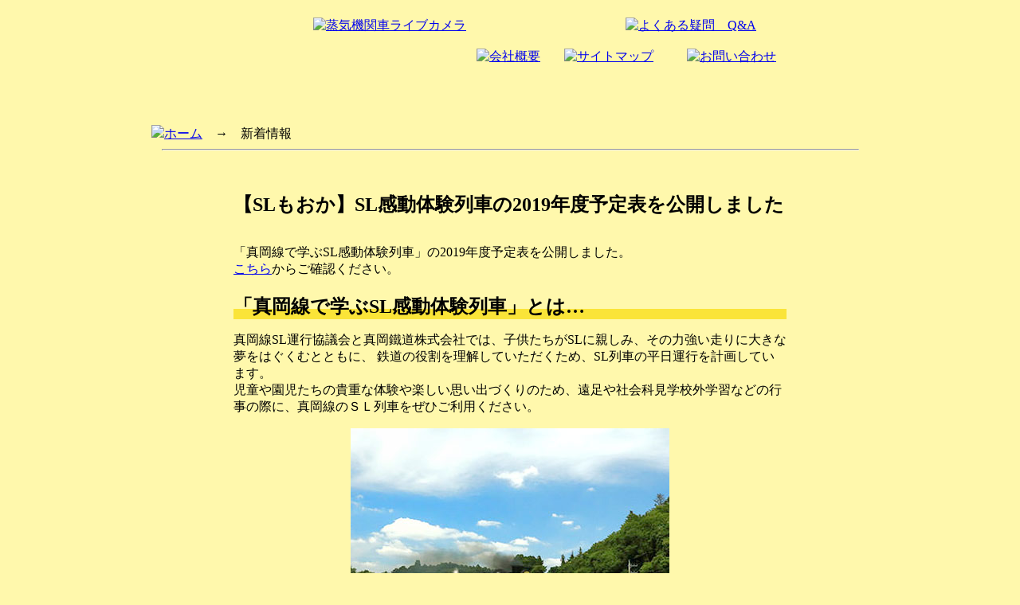

--- FILE ---
content_type: text/html; charset=UTF-8
request_url: https://sl-96kan.com/t-news/%E3%80%90sl%E3%82%82%E3%81%8A%E3%81%8B%E3%80%91sl%E6%84%9F%E5%8B%95%E4%BD%93%E9%A8%93%E5%88%97%E8%BB%8A%E3%81%AE2019%E5%B9%B4%E5%BA%A6%E4%BA%88%E5%AE%9A%E8%A1%A8%E3%82%92%E5%85%AC%E9%96%8B%E3%81%97/
body_size: 3841
content:
<!DOCTYPE HTML PUBLIC "-//W3C//DTD HTML 4.01 Transitional//EN" "http://www.w3.org/TR/html4/loose.dtd">
<html lang="ja">
<head>
<!-- Global site tag (gtag.js) - Google Analytics -->
<script async src="https://www.googletagmanager.com/gtag/js?id=UA-116203002-1"></script>
<script>
  window.dataLayer = window.dataLayer || [];
  function gtag(){dataLayer.push(arguments);}
  gtag('js', new Date());

  gtag('config', 'UA-116203002-1');
</script>

<style type="text/css">
<!--
.wp_social_bookmarking_light , .wsbl_facebook_like , #fb-root {display:none;}
h2{margin-bottom:0;}
/* 画像配置 左 */
img.alignleft {
        text-align: left;
}

/* 画像配置 中央 */
img.aligncenter {
        display: block;
        margin: 1px auto;
}

/* 画像配置 右 */
img.alignright {
        display: block;
        margin: 1px 1px 1px auto;
}

-->
</style>
<title>真岡鐵道公式Web（お知らせ）</title>


    <META name="keywords" content="真岡,もおか,真岡鐵道,鉄道,鐵道,ＳＬ,ｓｌ,sl,SL,蒸気機関車,C11325,C1266,9600,C11型,情報センター,栃木県,芳賀,運賃表,旅行センター,時刻表,SL整理券,SL乗車券,真岡駅,SLグッズ,SL弁当,真岡鐵道旅行センター,１２面マルチビジョン,駅ビル">
    <meta name="description" content="真岡,もおか,真岡鐵道,鉄道,鐵道,ＳＬ,ｓｌ,sl,SL,蒸気機関車,C11325,C1266,9600,C11型,情報センター,ブルーベリー,栃木県,芳賀,運賃表,旅行センター,時刻表,SL整理券,SL乗車券,真岡駅,SLグッズ,SL弁当,真岡鐵道旅行センター,１２面マルチビジョン,駅ビル">
 	<meta http-equiv="Content-Type" content="text/html; charset=UTF-8">
 	<link href="https://www.moka-railway.co.jp/css/import.css" rel="stylesheet" type="text/css">
	<link href="https://www.moka-railway.co.jp/css/style.css" rel="stylesheet" type="text/css">

<script language="JavaScript">
<!--
function SWindow(Aurl,Aname,Awidth,Aheight,Atoolbar,Alocation,Astatus,Ascroll,Amenu,Aresize){
	Astr = "width=" + Awidth;
	Astr+= ",height=" + Aheight;
	if(Atoolbar)Astr+= ",toolbar";
	if(Alocation)Astr+= ",location";
	if(Astatus)Astr+= ",status";
	if(Ascroll)Astr+= ",scrollbars";
	if(Amenu)Astr+= ",menubar";
	if(Aresize)Astr+= ",resizable";
	window.open(Aurl,Aname,Astr);
}
// -->
</script>
	
</head>
<body data-rsssl=1 bgcolor="#fff8ac">
<div id="wrap" align="center">

<div id="area01">
<table id="_____01" width="900" height="135" border="0" cellpadding="0" cellspacing="0">
	<tr>
		<td colspan="2">
			<img src="https://www.moka-railway.co.jp/images/new_sltop_01_01.gif" width="574" height="82" alt=""></td>
		<td colspan="4"><a HREF="http://www.city.moka.lg.jp/section/live/index.htm">
			<img border=0 src="https://www.moka-railway.co.jp/images/new_sltop_01_02.gif" width="165" height="82" alt="蒸気機関車ライブカメラ"></a></td>
		<td colspan="2"><a HREF="http://www.moka-railway.co.jp/qa00.php">
			<img border=0 src="https://www.moka-railway.co.jp/images/new_sltop_01_03.gif" width="161" height="82" alt="よくある疑問　Q&A"></a></td>
	</tr>
	<tr>
		<td>
			<img src="https://www.moka-railway.co.jp/images/new_sltop_01_04.gif" width="340" height="29" alt=""></td>
		<td colspan="2" background="http://www.moka-railway.co.jp/images/new_sltop_01_05.gif" width="295" height="29"><!--
			<img src="https://www.moka-railway.co.jp/images/new_sltop_01_05.gif" width="295" height="29" alt="">-->
			
<!--  緊急時のメッセージ 
			
<Marquee><A href="http://www.moka-railway.co.jp/index.php">トップページにてお知らせ中</A></Marquee>		 -->	
			</td>
		<td>
			<img src="https://www.moka-railway.co.jp/images/new_sltop_01_06.gif" width="8" height="29" alt=""></td>
		<td><a HREF="http://www.moka-railway.co.jp/gaiyou.php">
			<img border=0 src="https://www.moka-railway.co.jp/images/new_sltop_01_07.gif" width="80" height="29" alt="会社概要"></A></td>
		<td colspan="2"><a HREF="http://www.moka-railway.co.jp/sitemap.php">
			<img border=0 src="https://www.moka-railway.co.jp/images/new_sltop_01_08.gif" width="89" height="29" alt="サイトマップ"></A></td>
		<td><a HREF="http://www.moka-railway.co.jp/otoiawase.php">
			<img border=0 src="https://www.moka-railway.co.jp/images/new_sltop_01_09.gif" width="88" height="29" alt="お問い合わせ"></A></td>
	</tr>
	<tr>
		<td colspan="8">
			<img src="https://www.moka-railway.co.jp/images/new_sltop_01_10.gif" width="900" height="23" alt=""></td>
	</tr>
	<tr>
		<td>
			<img src="https://www.moka-railway.co.jp/images/spacer.gif" width="340" height="1" alt=""></td>
		<td>
			<img src="https://www.moka-railway.co.jp/images/spacer.gif" width="234" height="1" alt=""></td>
		<td>
			<img src="https://www.moka-railway.co.jp/images/spacer.gif" width="61" height="1" alt=""></td>
		<td>
			<img src="https://www.moka-railway.co.jp/images/spacer.gif" width="8" height="1" alt=""></td>
		<td>
			<img src="https://www.moka-railway.co.jp/images/spacer.gif" width="80" height="1" alt=""></td>
		<td>
			<img src="https://www.moka-railway.co.jp/images/spacer.gif" width="16" height="1" alt=""></td>
		<td>
			<img src="https://www.moka-railway.co.jp/images/spacer.gif" width="73" height="1" alt=""></td>
		<td>
			<img src="https://www.moka-railway.co.jp/images/spacer.gif" width="88" height="1" alt=""></td>
	</tr>
</table>
	</div>
	<div id="area01_02">


<!-----  ギャラリー　　　通販コーナ　　 各々違います　　-->

<table id="_____01" width="900" height="57" border="0" cellpadding="0" cellspacing="0">
	<tr>
		<td rowspan="3">
			<img src="https://www.moka-railway.co.jp/images/sintyaku00_01.gif" width="160" height="57" alt=""></td>
		<td>
			<img src="https://www.moka-railway.co.jp/images/sintyaku00_02.gif" width="725" height="4" alt=""></td>
		<td rowspan="3">
			<img src="https://www.moka-railway.co.jp/images/sintyaku00_03.gif" width="15" height="57" alt=""></td>
	</tr>
	<tr>
		<td>
			<img src="https://www.moka-railway.co.jp/images/sintyaku00_04.gif" width="725" height="39" alt=""></td>
	</tr>
	<tr>
		<td>
			<img src="https://www.moka-railway.co.jp/images/sintyaku00_05.gif" width="725" height="14" alt=""></td>
	</tr>

	<TR><td align=left colspan=11><IMG SRC="http://www.moka-railway.co.jp/images/spacer.gif" width=20><A HREF="http://www.moka-railway.co.jp/index.php">ホーム</A>　→　新着情報
		<HR width=97% align=center>

</td></TR>
</table><br>

<TABLE BORDER=0 width=700>
<TR><TD align=left>




<h2>【SLもおか】SL感動体験列車の2019年度予定表を公開しました</h2>

<div class='wp_social_bookmarking_light'>        <div class="wsbl_facebook_like"><div id="fb-root"></div><fb:like href="https://sl-96kan.com/t-news/%e3%80%90sl%e3%82%82%e3%81%8a%e3%81%8b%e3%80%91sl%e6%84%9f%e5%8b%95%e4%bd%93%e9%a8%93%e5%88%97%e8%bb%8a%e3%81%ae2019%e5%b9%b4%e5%ba%a6%e4%ba%88%e5%ae%9a%e8%a1%a8%e3%82%92%e5%85%ac%e9%96%8b%e3%81%97/" layout="button_count" action="like" width="100" share="false" show_faces="false" ></fb:like></div>        <div class="wsbl_facebook"><a href='http://www.facebook.com/share.php?u=https%3A%2F%2Fsl-96kan.com%2Ft-news%2F%25e3%2580%2590sl%25e3%2582%2582%25e3%2581%258a%25e3%2581%258b%25e3%2580%2591sl%25e6%2584%259f%25e5%258b%2595%25e4%25bd%2593%25e9%25a8%2593%25e5%2588%2597%25e8%25bb%258a%25e3%2581%25ae2019%25e5%25b9%25b4%25e5%25ba%25a6%25e4%25ba%2588%25e5%25ae%259a%25e8%25a1%25a8%25e3%2582%2592%25e5%2585%25ac%25e9%2596%258b%25e3%2581%2597%2F&t=%E3%80%90SL%E3%82%82%E3%81%8A%E3%81%8B%E3%80%91SL%E6%84%9F%E5%8B%95%E4%BD%93%E9%A8%93%E5%88%97%E8%BB%8A%E3%81%AE2019%E5%B9%B4%E5%BA%A6%E4%BA%88%E5%AE%9A%E8%A1%A8%E3%82%92%E5%85%AC%E9%96%8B%E3%81%97%E3%81%BE%E3%81%97%E3%81%9F' title='Facebook にシェア' rel=nofollow class='wp_social_bookmarking_light_a' target=_blank><img src='https://sl-96kan.com/wp-content/plugins/wp-social-bookmarking-light/public/images/facebook.png' alt='Facebook にシェア' title='Facebook にシェア' width='16' height='16' class='wp_social_bookmarking_light_img' /></a></div>        <div class="wsbl_twitter"><a href="https://twitter.com/share" class="twitter-share-button" data-url="https://sl-96kan.com/t-news/%e3%80%90sl%e3%82%82%e3%81%8a%e3%81%8b%e3%80%91sl%e6%84%9f%e5%8b%95%e4%bd%93%e9%a8%93%e5%88%97%e8%bb%8a%e3%81%ae2019%e5%b9%b4%e5%ba%a6%e4%ba%88%e5%ae%9a%e8%a1%a8%e3%82%92%e5%85%ac%e9%96%8b%e3%81%97/" data-text="【SLもおか】SL感動体験列車の2019年度予定表を公開しました" data-lang="en">Tweet</a></div></div>
<br class='wp_social_bookmarking_light_clear' />
<p>「真岡線で学ぶSL感動体験列車」の2019年度予定表を公開しました。<br />
<a href="http://www.moka-railway.co.jp/sltaiken.php">こちら</a>からご確認ください。</p>
<h2 style="background: linear-gradient(transparent 60%, #FAE438 60%);">「真岡線で学ぶSL感動体験列車」とは&#8230;</h2>
<p>真岡線SL運行協議会と真岡鐵道株式会社では、子供たちがSLに親しみ、その力強い走りに大きな夢をはぐくむとともに、 鉄道の役割を理解していただくため、SL列車の平日運行を計画しています。<br />
児童や園児たちの貴重な体験や楽しい思い出づくりのため、遠足や社会科見学校外学習などの行事の際に、真岡線のＳＬ列車をぜひご利用ください。<br />

</p>
<div style="text-align:center;width:100%;margin: 0 auto;padding-bottom:20px;">
<img fetchpriority="high" decoding="async" src="https://sl-96kan.com/wp-content/uploads/2019/01/c12summer01.jpg" alt="" width="400" height="400" class="aligncenter size-full wp-image-3746" srcset="https://sl-96kan.com/wp-content/uploads/2019/01/c12summer01.jpg 400w, https://sl-96kan.com/wp-content/uploads/2019/01/c12summer01-150x150.jpg 150w, https://sl-96kan.com/wp-content/uploads/2019/01/c12summer01-250x250.jpg 250w" sizes="(max-width: 400px) 100vw, 400px" />
</div>


</TD></TR></TABLE>	
<table id="_____01" width="900" height="99" border="0" cellpadding="0" cellspacing="0">
	<tr>
		<td colspan="3">
			<img src="https://www.moka-railway.co.jp/images/new_sltop_05_01.gif" width="900" height="13" alt=""></td>
	</tr>
	<tr>
		<td>
			<img src="https://www.moka-railway.co.jp/images/new_sltop_05_02.gif" width="138" height="76" alt=""></td>
		<td bgcolor="#ffffff"  width="708" height="76" align=center><!--
			<img src="https://www.moka-railway.co.jp/images/new_sltop_05_03.gif" width="708" height="76" alt="">-->
			
<TABLE BORDER=0	width=708>
<TR><TD align=left>			
〒321-4306<BR>
栃木県真岡市台町　2474-1<BR>
真岡鐵道株式会社　	
</TD><TD align=left>
<BR>
電話：0285-84-2911（代）<BR>
FAX ：0285-84-2913<BR>
<a href="http://www.moka-railway.co.jp/contact.php">メールでのお問い合わせ</a>



</TD><TD align=left>

<BR>
旅行センター<BR>
電話：0285-84-7913<BR>
FAX ：0285-84-2913



</TD></TR></TABLE>

	
			
			
			
			
			</td>
		<td>
			<img src="https://www.moka-railway.co.jp/images/new_sltop_05_04.gif" width="54" height="76" alt=""></td>
	</tr>
	<tr>
		<td colspan="3">
			<img src="https://www.moka-railway.co.jp/images/new_sltop_05_05.gif" width="900" height="10" alt=""></td>
	</tr>
</table>
	</div>
</body>
</html>
